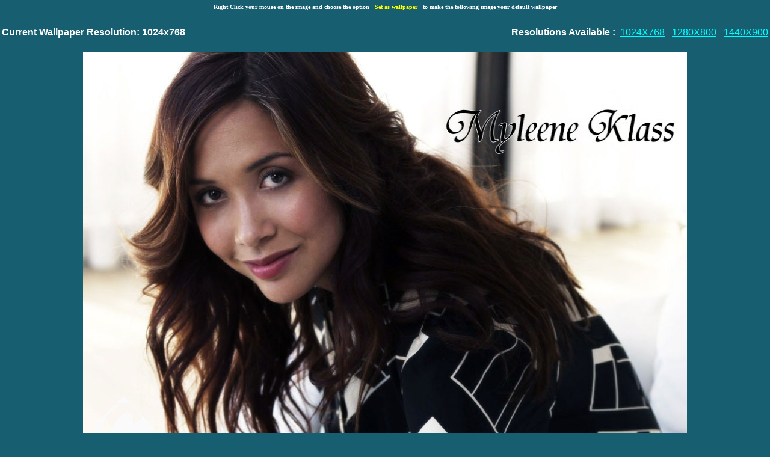

--- FILE ---
content_type: text/html
request_url: http://coolbuddy.com/wallpapers/wupload/subwall_dynamic.asp?purl=myleene-klass-1024x768-01.jpg&cat=Female_Celeb&title=Myleene%20Klass&id=9060
body_size: 4254
content:

<HTML>
<HEAD>

<TITLE>Myleene Klass Wallpapers , Myleene Klass pics</TITLE>
<meta name="description" content="Well categorized wallpapers of Myleene Klass">
<meta name="keywords" content="Myleene Klass Wallpapers , Myleene Klass pics, wallpapers , wallpaper, hollywood, bollywood, movies, gallery, images,  pictures, photo, pics, screensaver">
<meta http-equiv="Content-Type" content="text/html; charset=iso-8859-1">
<META NAME="author" CONTENT="Naman Thakral">
<style>
body
{
  font-family:Verdana, Sans-Serif, Arial;
  font-size: 12px;
  padding:0px;
  margin:0px;
  
}
</style>

 <!-- Google tag (gtag.js) --> <script async src="https://www.googletagmanager.com/gtag/js?id=G-BB8B4FGKWW"></script> <script> window.dataLayer = window.dataLayer || []; function gtag(){dataLayer.push(arguments);} gtag('js', new Date()); gtag('config', 'G-BB8B4FGKWW'); </script>
 </HEAD>
 <BODY bgcolor="#175E70" text="#FFFFFF" link="#00FFFF" vlink="#FFFF00" alink="#FF00FF">

<TABLE border=0 cellpadding=0 cellspacing=0 width=100%>
<TR>
<TD width=100%>
<DIV align=center>
<CENTER>
<table border=0 cellpadding=2 cellspacing=0 width=100%>
<tr>
<td align=center>

<p align=center>
 <!-- BEGIN STANDARD TAG - 728x90 - ROS: Run-of-site - DO NOT MODIFY -->
<script language="Javascript" src='http://coolbuddy.com/HtmlAds.ashx?id=84' ></script>
<!-- End Of Code -->
</p>
<p id="NTad">
<SCRIPT LANGUAGE="JavaScript1.2">

if (screen.height >= 900 && screen.width >= 1440) {
document.write('<scr'+'ipt type="text/javascript" src="http://wahoha.com/w/2|js|1486|8|1|square|140|140|0|0|a1a1a1|bottom|auto|0.04|0000ff|1|000000|Georgia|11|1|center|middle|1||1" charset="utf-8"></scr'+'ipt>');

 
}
else {
if (screen.height >= 800 && screen.width >= 1280) {
document.write('<scr'+'ipt type="text/javascript" src="http://wahoha.com/w/2|js|1486|8|1|square|140|140|0|0|a1a1a1|bottom|auto|0.04|0000ff|1|000000|Georgia|11|1|center|middle|1||1" charset="utf-8"></scr'+'ipt>');

 
}
else {
document.write('<scr'+'ipt type="text/javascript" src="http://wahoha.com/w/2|js|1486|6|1|square|140|140|0|0|a1a1a1|bottom|auto|0.04|0000ff|1|000000|Georgia|11|1|center|middle|1||1" charset="utf-8"></scr'+'ipt>');

}
}
</script> 



</p>
</td>
</tr>
<tr>
              <td align=center width=70% colspan=2><font size=1 face=Verdana><b>Right Click 
                your mouse on the image and choose the option ' </b></font><font color=#FFFF00 size=1 face=Verdana><b>Set 
                as wallpaper</b></font><font size=1 face=Verdana><b> ' to make 
                the following image your default wallpaper</b></font>
<!-- Start Quantcast tag -->
<script type="text/javascript" 
src="http://edge.quantserve.com/quant.js"></script>
<script 
type="text/javascript">_qacct="p-7bwiQtCunntbw";quantserve();</script>
<noscript>
<a href="http://www.quantcast.com/p-7bwiQtCunntbw" target="_blank"><img 
src="http://pixel.quantserve.com/pixel/p-7bwiQtCunntbw.gif" 
style="display: none;" border="0" height="1" width="1" 
alt="Quantcast"/></a>
</noscript>
<!-- End Quantcast tag --></td>
</tr>
<tr>
 <td height="4" colspan=2 align=center bgcolor=#175E70 class=sbnu>&nbsp;</td>
</tr>
</table>
</CENTER>
</DIV>
</TD>
</TR>
</TABLE>
<table width="100%"><tr>
  <td width="50%" style="font-weight:bold"><div id="dynamic_call">&nbsp;</div></td>
<td align="center"> 
<iframe src="//www.facebook.com/plugins/like.php?href=http%3A%2F%2Fwww.coolbuddy.com%2Fwallpapers%2Fwupload%2Fsubwall_dynamic.asp%3Fpurl%3Dmyleene-klass-1024x768-01.jpg%26cat%3DFemale_Celeb%26title%3DMyleene Klass%26id%3D9060&amp;send=false&amp;layout=button_count&amp;width=90&amp;show_faces=false&amp;font=arial&amp;colorscheme=light&amp;action=like&amp;height=21" scrolling="no" frameborder="0" style="border:none; overflow:hidden; width:90px; height:21px;" allowTransparency="true"></iframe>


</td>
  <td><div id="nt" align="right">

<strong>Resolutions Available :</strong>&nbsp;
<a href='http://coolbuddy.com/wallpapers/wupload/subwall_dynamic.asp?purl=myleene-klass-1024x768-01.jpg&cat=Female_Celeb&title=" &id=9060&resolution=1024' target='_blank'>1024X768</a>
&nbsp;
<a href='http://coolbuddy.com/wallpapers/wupload/subwall_dynamic.asp?purl=myleene-klass-1024x768-01.jpg&cat=Female_Celeb&title=" &id=9060&resolution=1280' target='_blank'>1280X800</a>
&nbsp;
<a href='http://coolbuddy.com/wallpapers/wupload/subwall_dynamic.asp?purl=myleene-klass-1024x768-01.jpg&cat=Female_Celeb&title= &id=9060&resolution=1440' target='_blank'>1440X900</a>

</div>
</td></tr></table>
<table border=0 cellpadding=0 cellspacing=0 width=100% align=center>
  <tr> 
    <td>	
	</td>
    <td align=right>&nbsp;</td>
  </tr>
  <tr> 
    <td align=center colspan=2> <p align=center> 



<SCRIPT LANGUAGE="JavaScript1.2">


if (screen.height >= 900 && screen.width >= 1440) {
document.write("<img src='http://coolbuddy.com/wallpapers/wupload/Female_Celeb/myleene-klass-1440x900-01.jpg' width=1420 height=900 border=0>");
document.getElementById('dynamic_call').innerHTML='Current Wallpaper Resolution: 1440x900';
 
}
else {
if (screen.height >= 800 && screen.width >= 1280) {
document.write("<img src='http://coolbuddy.com/wallpapers/wupload/Female_Celeb/myleene-klass-1280x800-01.jpg' width=1260 height=800 border=0>");
document.getElementById('dynamic_call').innerHTML='Current Wallpaper Resolution: 1280x800';
 
}
else {
document.write("<img src='http://coolbuddy.com/wallpapers/wupload/Female_Celeb/myleene-klass-1024x768-01.jpg' width=1004 height=768 border=0>");
document.getElementById('dynamic_call').innerHTML='Current Wallpaper Resolution: 1024x768';
 
}
}
</script> 

     </p></td>
  </tr>
  <tr> 
    <td colspan="2" align="center"><table width="100%">
      <tr><td align="center"></td><td width="400" align="center"><span class="sbnu"><!-- AddThis Button BEGIN -->
<div class="addthis_toolbox addthis_default_style" style="width:380px; padding:4px;padding-left:15px;text-align:left" align="left" >
&nbsp;&nbsp;&nbsp;<a class="addthis_button_facebook_like" fb:like:layout="button_count"></a>
<a class="addthis_button_tweet"></a>
<a class="addthis_button_google_plusone" g:plusone:size="medium"></a>
<a class="addthis_counter addthis_pill_style"></a>
</div>
<script type="text/javascript" src="http://s7.addthis.com/js/300/addthis_widget.js#pubid=ra-4eeade9b4ba3ed54"></script>
<!-- AddThis Button END --></span></td>
    </tr></table>

			
			<table width="100%" border="0" cellspacing="0" cellpadding="0">
  <tr>
    <td><table width="100%" border="0" cellspacing="0" cellpadding="0">
      <tr>
        <td><div align="center"><a href="http://coolbuddy.com/wallpapers/wupload/subwall_dynamic.asp?purl=caira-1024x768-05.jpg&cat=Female_Celeb&title=Caira&id=9163" ><img src="http://coolbuddy.com/wallpapers/wupload/th_Female_Celeb/th_caira05.jpg" width="120" height="90" hspace="5" vspace="3" border="1"></a></div></td>
		
        <td><div align="center"><a href="http://coolbuddy.com/wallpapers/wupload/subwall_dynamic.asp?purl=miley_cyrus-1024-02.jpg&cat=Female_Celeb&title=Miley Cyrus&id=8907" ><img src="http://coolbuddy.com/wallpapers/wupload/th_Female_Celeb/th_miley-cyrus-02.jpg" width="120" height="90" hspace="5" vspace="3" border="1"></a></div></td>
		
        <td><div align="center"><a href="http://coolbuddy.com/wallpapers/wupload/subwall_dynamic.asp?purl=lauren-conrad-1024x768-03.jpg&cat=Female_Celeb&title=Lauren Conrad&id=9233" ><img src="http://coolbuddy.com/wallpapers/wupload/th_Female_Celeb/th_lauren-conrad03.jpg" width="120" height="90" hspace="5" vspace="3" border="1"></a></div></td>
		
        <td><div align="center"><a href="http://coolbuddy.com/wallpapers/wupload/subwall_dynamic.asp?purl=miranda-kerr-1024x768-04.jpg&cat=Female_Celeb&title=Miranda Kerr&id=8902" ><img src="http://coolbuddy.com/wallpapers/wupload/th_Female_Celeb/th_miranda-kerr04.jpg" width="120" height="90" hspace="5" vspace="3" border="1"></a></div></td>
		
        <td><div align="center"><a href="http://coolbuddy.com/wallpapers/wupload/subwall_dynamic.asp?purl=catrinel-menghia-1024x768-03.jpg&cat=Female_Celeb&title=Catrinel Menghia&id=8977" ><img src="http://coolbuddy.com/wallpapers/wupload/th_Female_Celeb/th_catrinelmenghia03.jpg" width="120" height="90" hspace="5" vspace="3" border="1"></a></div></td>
      </tr>
	  
      <tr>
        <td><div align="center"><a href="http://coolbuddy.com/wallpapers/wupload/subwall_dynamic.asp?purl=Padma-Lakshmi-1024-01.jpg&cat=Female_Celeb&title=Padma Lakshmi&id=9821" ><img src="http://coolbuddy.com/wallpapers/wupload/th_Female_Celeb/th_Padma-Lakshmi-01.jpg" width="120" height="90" hspace="5" vspace="3" border="1"></a></div></td>
		
        <td><div align="center"><a href="http://coolbuddy.com/wallpapers/wupload/subwall_dynamic.asp?purl=adele-silva-1024x768-01.jpg&cat=Female_Celeb&title=Adele Silva&id=9037" ><img src="http://coolbuddy.com/wallpapers/wupload/th_Female_Celeb/th_adele-silva01.jpg" width="120" height="90" hspace="5" vspace="3" border="1"></a></div></td>
		
        <td><div align="center"><a href="http://coolbuddy.com/wallpapers/wupload/subwall_dynamic.asp?purl=mercedes-mcnab-1024x768-01.jpg&cat=Female_Celeb&title=Mercedes McNab&id=9127" ><img src="http://coolbuddy.com/wallpapers/wupload/th_Female_Celeb/th_mercedes-mcnab-01.jpg" width="120" height="90" hspace="5" vspace="3" border="1"></a></div>
		</td>
		
        <td><div align="center"><a href="http://coolbuddy.com/wallpapers/wupload/subwall_dynamic.asp?purl=mercedes-mcnab-1024x768-05.jpg&cat=Female_Celeb&title=Mercedes McNab&id=9131" ><img src="http://coolbuddy.com/wallpapers/wupload/th_Female_Celeb/th_mercedes-mcnab-05.jpg" width="120" height="90" hspace="5" vspace="3" border="1"></a></div></td>
		
        <td><div align="center"><a href="http://coolbuddy.com/wallpapers/wupload/subwall_dynamic.asp?purl=miranda-kerr-1024x768-07.jpg&cat=Female_Celeb&title=Miranda Kerr&id=8905" ><img src="http://coolbuddy.com/wallpapers/wupload/th_Female_Celeb/th_miranda-kerr07.jpg" width="120" height="90" hspace="5" vspace="3" border="1"></a></div></td>
      </tr>
	  
      <tr>
        <td><div align="center"><a href="http://coolbuddy.com/wallpapers/wupload/subwall_dynamic.asp?purl=romola-garai-1024x768-02.jpg&cat=Female_Celeb&title=Romola Garai&id=9228" ><img src="http://coolbuddy.com/wallpapers/wupload/th_Female_Celeb/th_romola-garai02.jpg" width="120" height="90" hspace="5" vspace="3" border="1"></a></div></td>
		
        <td><div align="center"><a href="http://coolbuddy.com/wallpapers/wupload/subwall_dynamic.asp?purl=myleene-klass-1024x768-01.jpg&cat=Female_Celeb&title=Myleene Klass&id=9060" ><img src="http://coolbuddy.com/wallpapers/wupload/th_Female_Celeb/th_myleene-klass01.jpg" width="120" height="90" hspace="5" vspace="3" border="1"></a></div></td>
		
        <td><div align="center"><a href="http://coolbuddy.com/wallpapers/wupload/subwall_dynamic.asp?purl=hannah-spearritt-1024x768-01.jpg&cat=Female_Celeb&title=Hannah Spearritt&id=9155" ><img src="http://coolbuddy.com/wallpapers/wupload/th_Female_Celeb/th_hannah-spearritt01.jpg" width="120" height="90" hspace="5" vspace="3" border="1"></a></div></td>
		
        <td><div align="center"><a href="http://coolbuddy.com/wallpapers/wupload/subwall_dynamic.asp?purl=hannah-spearritt-1024x768-04.jpg&cat=Female_Celeb&title=Hannah Spearritt&id=9158" ><img src="http://coolbuddy.com/wallpapers/wupload/th_Female_Celeb/th_hannah-spearritt04.jpg" width="120" height="90" hspace="5" vspace="3" border="1"></a></div></td>
		
        <td><div align="center"><a href="http://coolbuddy.com/wallpapers/wupload/subwall_dynamic.asp?purl=olga-kurylenko-1024x768-03.jpg&cat=Female_Celeb&title=Olga Kurylenko&id=8952" ><img src="http://coolbuddy.com/wallpapers/wupload/th_Female_Celeb/th_olgakurylenko03.jpg" width="120" height="90" hspace="5" vspace="3" border="1"></a></div></td>
      </tr>
    </table>
			
</td>
    <td width="390"><table width="100%" border="0" cellspacing="0" cellpadding="0">
      <tr>
        <td><div align="center"><!-- BEGIN STANDARD TAG - 300X250- ROS: Run-of-site - DO NOT MODIFY -->
<script language="Javascript" src='http://coolbuddy.com/HtmlAds.ashx?id=86' ></script><!-- End Of Code --></div></td>
      </tr>
    </table></td>
  </tr>
</table>
</td>
   
  </tr>
</table>
<table border=0 cellpadding=4 cellspacing=0 width=100%>
<tr>
<td width=100%>
<hr noshade color=#000000>
</td>
</tr>
<tr> <td width=100% height=47 align=center><table align="left">
  <tr><td><a href="http://www.top20free.com/cgi-bin/rankem.cgi?action=in&id=leeway" target="_blank"><img src="http://coolbuddy.com/banners/anim2.gif" width="88" height="31" border="0"></a></td>
  </tr></table><!-- BEGIN STANDARD TAG - 728x90 - ROS: Run-of-site - DO NOT MODIFY -->
<script language="Javascript" src='http://coolbuddy.com/HtmlAds.ashx?id=84' ></script>
<!-- End Of Code -->

   

</td>
</tr>
<tr>
<td width=100% align=center>
<font color=#ffffff face=Verdana size=1><a href=http://coolbuddy.com/index.htm>Home</a>
 | <a href=http://coolbuddy.com/jokes.htm class = links1>jokes</a>
 | <a href=http://coolbuddy.com/quiz.htm class = links1>quiz</a>
 | <a href=http://www.sportsmood.com class = links1>Sports</a>
 | <a href=http://coolbuddy.com/chat class = links1>Chat</a>
 | <a href=http://coolbuddy.com/hotbar/default.htm class = links1>skins</a>
 | <a href=http://coolbuddy.com/greet/default.htm class = links1>send a card</a> | <a href=http://coolbuddy.com/crossword.htm class = links1>crossword</a>
 | <a href=http://coolbuddy.com/wall.htm class = links1>wallpapers</a>
 | <a href=http://coolbuddy.com/icons.htm class = links1>icons</a>
 | <a href=http://coolbuddy.com/y2k.htm class = links1>contest</a>
 | <a href=http://coolbuddy.com/screen.htm class = links1>screensavers</a> | <a href=http://coolbuddy.com/whackyfox/default.htm class = links1>Whacky Fox</a> | <a href=http://coolbuddy.com/help.htm class = links1>help</a>
 | <a href=http://coolbuddy.com/aboutus.htm class = links1>about site</a> | <a href=http://coolbuddy.com/linkursite.htm class = links1>link your site</a> | <a href=http://coolbuddy.com/contactus.htm class = links1>contact us</a> | <a href=http://coolbuddy.mail.everyone.net class = links1>Check Email</a> |</font>
<p align=center><font color=#ffffff face=Verdana size=1>© 1999-2026 Leeway Infotech 
    (p) ltd.</font> &nbsp;&nbsp;&nbsp; <a href=http://coolbuddy.com/disclaimer.htm><font face=verdana size=1>Disclaimer</font></a>    </td>
</tr>
</table>
</BODY>
</HTML>


--- FILE ---
content_type: text/javascript; charset=utf-8
request_url: http://coolbuddy.com/HtmlAds.ashx?id=86
body_size: 300
content:
 var cpmstar_rnd=Math.round(Math.random()*999999); var cpmstar_pid=40674; document.writeln("<SCR"+"IPT language='Javascript' src='//server.cpmstar.com/view.aspx?poolid="+cpmstar_pid+"&script=1&rnd="+cpmstar_rnd+"'></SCR"+"IPT>"); 

--- FILE ---
content_type: text/javascript; charset=utf-8
request_url: http://coolbuddy.com/HtmlAds.ashx?id=84
body_size: 302
content:

var cpmstar_rnd=Math.round(Math.random()*999999);
var cpmstar_pid=40675;
document.writeln("<SCR"+"IPT language='Javascript'  src='//server.cpmstar.com/view.aspx?poolid="+cpmstar_pid+"&script=1&rnd="+cpmstar_rnd+"'></SCR"+"IPT>");
